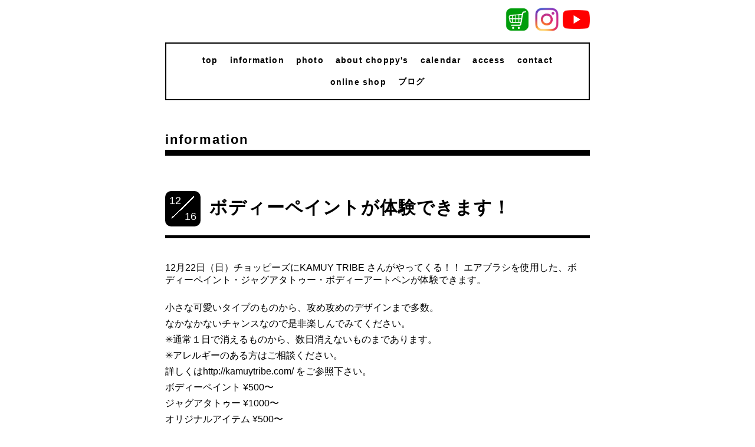

--- FILE ---
content_type: text/html; charset=utf-8
request_url: https://choppysskateboard.com/info/2948990
body_size: 4402
content:
<!DOCTYPE html>
<html xmlns="http://www.w3.org/1999/xhtml" xml:lang="ja" lang="ja">
<head>
  <!-- Everyday: ver.202006050000 -->
  <meta charset="utf-8">
  <title>ボディーペイントが体験できます！ - CHOPPY&#039;S SKATEBOARD, 東淀川区 スケボーショップ,スケボー初心者,スケボー,大阪　スケボー,大阪　スケボーショップ</title>
  <meta name="viewport" content="width=device-width,initial-scale=1.0,minimum-scale=1.0">
  <link rel="apple-touch-icon" sizes="180x180" href="https://cdn.goope.jp/57933/210225104637-6037017d6fc94.png">

  <meta name="description" content="12月22日（日）チョッピーズにKAMUY TRIBE さんがやってくる！！ エアブラシを使用した、ボディーペイント・ジャグアタトゥー・ボディーアートペンが体験できます。小さ...">
  <meta name="keywords" content="子供 スケボー,スケボー, 淡路,SKATEBOARD, 大阪市東淀川区,東淀川区,スケート">
  <meta property="og:title" content="ボディーペイントが体験できます！">
  <meta property="og:image" content="https://cdn.goope.jp/57933/170807152912zg3g.jpg">
  <meta property="og:site_name" content="CHOPPY&#039;S SKATEBOARD, 東淀川区 スケボーショップ,スケボー初心者,スケボー,大阪　スケボー,大阪　スケボーショップ">
  <link rel="shortcut icon" href="//cdn.goope.jp/57933/190119144644-5c42b9c4a26a3.ico" />
  <link rel="alternate" type="application/rss+xml" title="CHOPPY&#039;S SKATEBOARD, 東淀川区 スケボーショップ,スケボー初心者,スケボー,大阪　スケボー,大阪　スケボーショップ / RSS" href="/feed.rss">
  <link rel="stylesheet" href="/style.css?716705-1616469515">
  <link rel="stylesheet" href="//fonts.googleapis.com/css?family=Questrial">
  <link rel="stylesheet" href="/css/font-awesome/css/font-awesome.min.css">
  <link rel="stylesheet" href="/assets/slick/slick.css">
  <link rel="stylesheet" href='//fonts.googleapis.com/css?family=Montserrat:700'>
  <script src="/assets/jquery/jquery-3.5.1.min.js"></script>
  <script src="/assets/clipsquareimage/jquery.clipsquareimage.js"></script>

<!-- navi -->
  <script>
    $(document).ready(function(){
    $("#main").find(".thickbox").colorbox({rel:'thickbox',maxWidth: '98%'});
    });

    (function($) {
        $(function() {
            var $header = $('#top-head');
            // Nav Fixed
            $(window).scroll(function() {
                if ($(window).scrollTop() > 350) {
                    /*$header.addClass('fixed');*/
                } else {
                    $header.removeClass('fixed');
                }
            });
            // Nav Toggle Button
            $('#nav-toggle').click(function(){
                $header.toggleClass('open');
            });
        });
    })(jQuery);
  </script>
  <!-- //navi -->


</head>
  <body id="info">

      <!-- スマホ用ヘッダー部分ここから // -->
      <header id="top-head">
          <div class="inner">
              <div id="mobile-head">
                  <div id="nav-toggle">
                      <div>
                          <span class="b01"></span>
                          <span class="b02"></span>
                          <span class="b03"></span>
                      </div>
                  </div>
              </div>
              <nav id="global-nav">
                  <ul>
                      <li><a href="/"  class="navi_top">top</a></li>
                     <li><a href="/info"  class="navi_info">information</a></li>
                     <li><a href="/photo"  class="navi_photo">photo</a></li>
                     <li><a href="/menu"  class="navi_menu">about choppy's</a></li>
                     <li><a href="/calendar"  class="navi_calendar">calendar</a></li>
                     <li><a href="/about"  class="navi_about">access</a></li>
                     <li><a href="/free/choppys611"  class="navi_about">CHOPPY'Sの愛言葉！</a></li>
                     <li><a href="/contact"  class="navi_contact">contact</a></li>
                     <li><a href="https://choppys.theshop.jp/" target="_blank" class="navi_links links_39694">online shop</a></li>
                     <li style="padding:10px 0;"><div class="line-it-button" data-lang="ja" data-type="share-a" data-url="http://choppysskateboard.com/" style="display: none;"></div></li>
                     <script src="https://d.line-scdn.net/r/web/social-plugin/js/thirdparty/loader.min.js" async="async" defer="defer"></script>
                  </ul>

              </nav>
          </div>
      </header>
  <!-- スマホ用ヘッダー部分ここまで // -->

    <div class="container">

      <!-- ヘッダー -->
      <div id="header">

        <div class="header_social_icons">
          
          
          
          <a href="https://choppys.theshop.jp/" target="_blank">
          <span class="icon-cart"></span>
        </a>
          <a href="https://www.instagram.com/choppys_skateshop/" target="_blank">
            <span class="icon-instagram"></span>
          </a>
          <a href="https://www.youtube.com/channel/UCDARodFBnhS8VOZ64daozbw" target="_blank">
            <span class="icon-youtube"></span>
          </a>
          
        </div>
        <div class="header_titlearea">
          <div class="header_text">
            <h1 class="header_logo">
              <a class="shop_sitename" href="https://choppysskateboard.com">
                <img src='//cdn.goope.jp/57933/170807152912zg3g.jpg' alt='CHOPPY&#039;S SKATEBOARD, 東淀川区 スケボーショップ,スケボー初心者,スケボー,大阪　スケボー,大阪　スケボーショップ' />
              </a>
            </h1>
            <div class="header_description">
                ＊＊大阪市東淀川区のスケートボードショップです＊＊ 
            </div>
          </div>
          <div class="header_date">
            <div class="header_date_month"></div>
            <div class="header_date_day"></div>
          </div>
        </div>

        <script>
          $(function() {
            var mydate = new Date();
            var headerMonth = mydate.getMonth()+1;
            var headerDay = mydate.getDate();
            if(headerMonth < 10) {
              headerMonth = '0' + headerMonth;
            }
            if(headerDay < 10) {
              headerDay = '0' + headerDay;
            }
            $('.header_date_month').text(headerMonth);
            $('.header_date_day').text(headerDay);
          });
        </script>



        <div id="gnav" class="header_nav navi pc">
          <ul class="header_nav_list navi_list">
            
            <li><a href="/"  class="footer_navi_top">top</a></li>
            
            <li><a href="/info"  class="footer_navi_info active">information</a></li>
            
            <li><a href="/photo"  class="footer_navi_photo">photo</a></li>
            
            <li><a href="/menu"  class="footer_navi_menu">about choppy's</a></li>
            
            <li><a href="/calendar"  class="footer_navi_calendar">calendar</a></li>
            
            <li><a href="/about"  class="footer_navi_about">access</a></li>
            
            <li><a href="/contact"  class="footer_navi_contact">contact</a></li>
            
            <li><a href="https://choppys.theshop.jp/" target="_blank" class="footer_navi_links links_39694">online shop</a></li>
            
            <li><a href="/diary"  class="footer_navi_diary">ブログ</a></li>
            
          </ul>
        </div>


        <!--<nav id="mobile-bar"></nav>-->

      </div>
      <!-- /ヘッダー -->

      

    <div class="section">
      <h2 class="section_title" style="clear:both;">
        information
      </h2>

      <div class="section_sub_navigation">
        
          
        
          <ul class="sub_navi">
<li><a href='/info/2026-01'>2026-01（1）</a></li>
<li><a href='/info/2025-12'>2025-12（3）</a></li>
<li><a href='/info/2025-11'>2025-11（2）</a></li>
<li><a href='/info/2025-10'>2025-10（3）</a></li>
<li><a href='/info/2025-09'>2025-09（5）</a></li>
<li><a href='/info/2025-08'>2025-08（3）</a></li>
<li><a href='/info/2025-07'>2025-07（5）</a></li>
<li><a href='/info/2025-06'>2025-06（7）</a></li>
<li><a href='/info/2025-05'>2025-05（5）</a></li>
<li><a href='/info/2025-04'>2025-04（3）</a></li>
<li><a href='/info/2025-03'>2025-03（2）</a></li>
<li><a href='/info/2025-02'>2025-02（2）</a></li>
<li><a href='/info/2025-01'>2025-01（7）</a></li>
<li><a href='/info/2024-12'>2024-12（5）</a></li>
<li><a href='/info/2024-11'>2024-11（8）</a></li>
<li><a href='/info/2024-10'>2024-10（3）</a></li>
<li><a href='/info/2024-09'>2024-09（6）</a></li>
<li><a href='/info/2024-08'>2024-08（6）</a></li>
<li><a href='/info/2024-07'>2024-07（5）</a></li>
<li><a href='/info/2024-06'>2024-06（6）</a></li>
<li><a href='/info/2024-05'>2024-05（7）</a></li>
<li><a href='/info/2024-04'>2024-04（5）</a></li>
<li><a href='/info/2024-03'>2024-03（6）</a></li>
<li><a href='/info/2024-02'>2024-02（5）</a></li>
<li><a href='/info/2024-01'>2024-01（5）</a></li>
<li><a href='/info/2023-12'>2023-12（4）</a></li>
<li><a href='/info/2023-11'>2023-11（3）</a></li>
<li><a href='/info/2023-10'>2023-10（6）</a></li>
<li><a href='/info/2023-09'>2023-09（10）</a></li>
<li><a href='/info/2023-08'>2023-08（7）</a></li>
<li><a href='/info/2023-07'>2023-07（6）</a></li>
<li><a href='/info/2023-06'>2023-06（6）</a></li>
<li><a href='/info/2023-05'>2023-05（10）</a></li>
<li><a href='/info/2023-04'>2023-04（11）</a></li>
<li><a href='/info/2023-03'>2023-03（12）</a></li>
<li><a href='/info/2023-02'>2023-02（11）</a></li>
<li><a href='/info/2023-01'>2023-01（8）</a></li>
<li><a href='/info/2022-12'>2022-12（11）</a></li>
<li><a href='/info/2022-11'>2022-11（6）</a></li>
<li><a href='/info/2022-10'>2022-10（6）</a></li>
<li><a href='/info/2022-09'>2022-09（6）</a></li>
<li><a href='/info/2022-08'>2022-08（7）</a></li>
<li><a href='/info/2022-07'>2022-07（5）</a></li>
<li><a href='/info/2022-06'>2022-06（4）</a></li>
<li><a href='/info/2022-05'>2022-05（4）</a></li>
<li><a href='/info/2022-04'>2022-04（5）</a></li>
<li><a href='/info/2022-03'>2022-03（9）</a></li>
<li><a href='/info/2022-02'>2022-02（8）</a></li>
<li><a href='/info/2022-01'>2022-01（10）</a></li>
<li><a href='/info/2021-12'>2021-12（12）</a></li>
<li><a href='/info/2021-11'>2021-11（15）</a></li>
<li><a href='/info/2021-10'>2021-10（24）</a></li>
<li><a href='/info/2021-09'>2021-09（27）</a></li>
<li><a href='/info/2021-08'>2021-08（27）</a></li>
<li><a href='/info/2021-07'>2021-07（33）</a></li>
<li><a href='/info/2021-06'>2021-06（30）</a></li>
<li><a href='/info/2021-05'>2021-05（33）</a></li>
<li><a href='/info/2021-04'>2021-04（36）</a></li>
<li><a href='/info/2021-03'>2021-03（42）</a></li>
<li><a href='/info/2021-02'>2021-02（28）</a></li>
<li><a href='/info/2021-01'>2021-01（18）</a></li>
<li><a href='/info/2020-12'>2020-12（9）</a></li>
<li><a href='/info/2020-11'>2020-11（13）</a></li>
<li><a href='/info/2020-10'>2020-10（14）</a></li>
<li><a href='/info/2020-09'>2020-09（6）</a></li>
<li><a href='/info/2020-08'>2020-08（5）</a></li>
<li><a href='/info/2020-07'>2020-07（3）</a></li>
<li><a href='/info/2020-06'>2020-06（5）</a></li>
<li><a href='/info/2020-05'>2020-05（7）</a></li>
<li><a href='/info/2020-04'>2020-04（6）</a></li>
<li><a href='/info/2020-03'>2020-03（7）</a></li>
<li><a href='/info/2020-02'>2020-02（10）</a></li>
<li><a href='/info/2020-01'>2020-01（10）</a></li>
<li><a href='/info/2019-12'>2019-12（6）</a></li>
<li><a href='/info/2019-11'>2019-11（6）</a></li>
<li><a href='/info/2019-10'>2019-10（8）</a></li>
<li><a href='/info/2019-09'>2019-09（4）</a></li>
<li><a href='/info/2019-08'>2019-08（4）</a></li>
<li><a href='/info/2019-07'>2019-07（5）</a></li>
<li><a href='/info/2019-06'>2019-06（7）</a></li>
<li><a href='/info/2019-05'>2019-05（5）</a></li>
<li><a href='/info/2019-04'>2019-04（7）</a></li>
<li><a href='/info/2019-03'>2019-03（2）</a></li>
<li><a href='/info/2019-02'>2019-02（5）</a></li>
<li><a href='/info/2019-01'>2019-01（5）</a></li>
<li><a href='/info/2018-12'>2018-12（4）</a></li>
<li><a href='/info/2018-11'>2018-11（4）</a></li>
<li><a href='/info/2018-10'>2018-10（3）</a></li>
<li><a href='/info/2018-09'>2018-09（2）</a></li>
<li><a href='/info/2018-08'>2018-08（2）</a></li>
<li><a href='/info/2018-07'>2018-07（4）</a></li>
<li><a href='/info/2018-06'>2018-06（2）</a></li>
<li><a href='/info/2018-05'>2018-05（7）</a></li>
<li><a href='/info/2018-04'>2018-04（1）</a></li>
<li><a href='/info/2018-02'>2018-02（2）</a></li>
<li><a href='/info/2018-01'>2018-01（3）</a></li>
<li><a href='/info/2017-12'>2017-12（2）</a></li>
<li><a href='/info/2017-11'>2017-11（5）</a></li>
<li><a href='/info/2017-10'>2017-10（2）</a></li>
<li><a href='/info/2017-09'>2017-09（2）</a></li>
<li><a href='/info/2017-08'>2017-08（1）</a></li>
</ul>

        
          
        
          
        
          
        
          
        
          
        
          
        
          
        
      </div>

      
        <div class="autopagerize_page_element">
          
          <div class="article">
            <div class="body">
              <div class="information_date_title">
                <div class="information_date">
                  <span class="information_month">
                    12
                  </span>
                  <span class="information_day">
                    16
                  </span>
                </div>
                <h3 class="article_title">
                  <a href="/info/2948990">ボディーペイントが体験できます！</a>
                </h3>
              </div>
              <div class="photo">
                
              </div>
              <div class="textfield">
                <p style="margin: 0px; font-stretch: normal; font-size: 12px; line-height: normal; font-family: Helvetica;"><span style="font-size: 12pt;">12月22日（日）チョッピーズにKAMUY TRIBE さんがやってくる！！ エアブラシを使用した、ボディーペイント・ジャグアタトゥー・ボディーアートペンが体験できます。</span></p>
<p style="margin: 0px; font-stretch: normal; font-size: 12px; line-height: normal; font-family: Helvetica; min-height: 13.8px;">&nbsp;</p>
<p style="margin: 0px; font-stretch: normal; font-size: 12px; line-height: normal; font-family: Helvetica;"><span style="font-size: 12pt;">小さな可愛いタイプのものから、攻め攻めのデザインまで多数。</span></p>
<p style="margin: 0px; font-stretch: normal; font-size: 12px; line-height: normal; font-family: Helvetica;"><span style="font-size: 12pt;">なかなかないチャンスなので是非楽しんでみてください。</span></p>
<p style="margin: 0px; font-stretch: normal; font-size: 12px; line-height: normal; font-family: Helvetica;"><span style="font-size: 12pt;">✳︎通常１日で消えるものから、数日消えないものまであります。</span></p>
<p style="margin: 0px; font-stretch: normal; font-size: 12px; line-height: normal; font-family: Helvetica;"><span style="font-size: 12pt;">✳︎アレルギーのある方はご相談ください。</span></p>
<p style="margin: 0px; font-stretch: normal; font-size: 12px; line-height: normal; font-family: Helvetica;"><span style="font-size: 12pt;">詳しくはhttp://kamuytribe.com/ をご参照下さい。</span></p>
<p style="margin: 0px; font-stretch: normal; font-size: 12px; line-height: normal; font-family: Helvetica;"><span style="font-size: 12pt;">ボディーペイント &yen;500〜</span></p>
<p style="margin: 0px; font-stretch: normal; font-size: 12px; line-height: normal; font-family: Helvetica;"><span style="font-size: 12pt;">ジャグアタトゥー &yen;1000〜</span></p>
<p style="margin: 0px; font-stretch: normal; font-size: 12px; line-height: normal; font-family: Helvetica;"><span style="font-size: 12pt;">オリジナルアイテム &yen;500〜</span></p>
<p style="margin: 0px; font-stretch: normal; font-size: 12px; line-height: normal; font-family: Helvetica; min-height: 13.8px;">&nbsp;</p>
<p style="margin: 0px; font-stretch: normal; font-size: 12px; line-height: normal; font-family: Helvetica;"><span style="font-size: 12pt;">お待ちしております🙇&zwj;♀️ @choppys_skate @kamuytribe&nbsp;</span></p>
<p>&nbsp;</p>
<p style="margin: 0px; font-stretch: normal; font-size: 12px; line-height: normal; font-family: Helvetica;"><span style="font-size: 12pt;">#bodypaint #jaguatattoo #skateboard #スケボー女子 #スケボー男子 #スケボー初心者 #スケボー #東淀川区 #skateboarder</span></p>
              </div>
            </div>
          </div>
          
        </div>
      

      


      


      

      

      

      

      

      

      

      

    </div>
    <!-- / .section -->

    <div class="footer_sub_navigation"></div>

    <div class="social">
      <div class="inner"><div id="navi_parts">
<div class="navi_parts_detail">
<div class="line-it-button" data-lang="ja" data-type="share-a" data-url="http://choppysskateboard.com/" style="display: none;"></div>
 <script src="https://d.line-scdn.net/r/web/social-plugin/js/thirdparty/loader.min.js" async="async" defer="defer"></script>
</div>
</div>
</div>
    </div>

    <!-- トップへ戻るボタン -->
    <div class="to_top" style="visibility: visible;">
      <a href="#header" style="visibility: visible;">
        トップへ戻る
      </a>
    </div>

  </div>

    <div class="footer">
      <div class="footer_logo">
        <a href="https://choppysskateboard.com">
          <img src="https://cdn.goope.jp/57933/210224224130-6036578ab9881.png">
        </a>
      </div>

      

      <div class="footer_copyright">
        &copy;<a href="https://choppysskateboard.com">CHOPPY'S SKATEBOARD</a>.
      </div>
      <div class="shop_rss">
        <span>/ </span><a href="/feed.rss">RSS</a>
      </div>
      <div class="powered">
        Powered by <a class="link_color_02" href="https://goope.jp/">グーペ</a> /
        <a class="link_color_02" href="https://admin.goope.jp/">Admin</a>
      </div>
    </div>

  <script src="/assets/colorbox/jquery.colorbox-1.6.4.min.js"></script>
  <script src="/js/tooltip.js"></script>
  <script src="/assets/slick/slick.js"></script>
  <script src="/assets/lineup/jquery-lineup.min.js"></script>
  <script type="text/javascript" src="/assets/easing/easing.js"></script>
  <script src="/assets/tile/tile.js"></script>
  <script src="/js/theme_everyday/init.js"></script>
  <script type="text/javascript" src="/assets/mobilemenu/mobilemenu.js"></script>

  <script>
      $(function(){
          // Android4.4未満判別
          if( navigator.userAgent.indexOf('Android') > 0 && typeof window.orientation != 'undefined' && typeof(EventSource) == 'undefined') {
              $('body').addClass('ua-android-u440');
          }

          $('body').mobile_menu({
              menu: ['#main-nav ul'],
              menu_width: 200,
              prepend_button_to: '#mobile-bar'
          });

          $('#main').find('.thickbox').colorbox({
              rel: 'thickbox',
              maxWidth: '98%'
          });
      });
  </script>
  </body>
</html>
